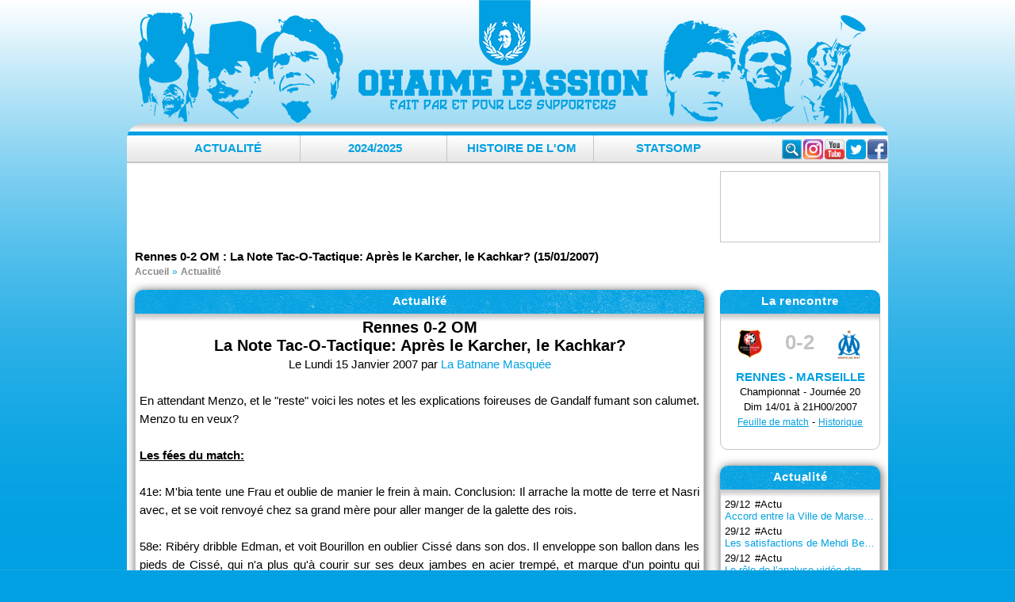

--- FILE ---
content_type: text/html; charset=UTF-8
request_url: https://www.ohaime-passion.com/articles/0616-rennes-0-2-om-la-note-tac-o-tactique-apres-le-karcher-le-kachkar.html
body_size: 8697
content:
<!doctype html>
<html lang="fr">
<head>

<script src="https://tarteaucitron.io/load.js?domain=www.ohaime-passion.com&uuid=17767a260f672818e237c9331ebdb02d3e93d23b"></script>

<!-- Global site tag (gtag.js) - Google Analytics -->
<script async src="https://www.googletagmanager.com/gtag/js?id=UA-4218640-5"></script>
<script>
  window.dataLayer = window.dataLayer || [];
  function gtag(){dataLayer.push(arguments);}
  gtag('js', new Date());

  gtag('config', 'UA-4218640-5');
</script>


<meta charset="utf-8">
<title>Rennes 0-2 OM : La Note Tac-O-Tactique: Après le Karcher, le Kachkar? (15/01/2007) - OhaiMe-Passion.com</title>
<meta name="description" content="Toute l'actualité de l'OM : Rennes 0-2 OM : La Note Tac-O-Tactique: Après le Karcher, le Kachkar? (15/01/2007)">
<meta name="Keywords" content="om, foot, olympique marseille, olympique, marseille, rennes, 0, 2, om, la, note, tac, o, tactique, apres, le, karcher, le, kachkar, 15, 01, 2007, forum">

<meta name="viewport" content="width=device-width, initial-scale=1">
<meta name="theme-color" content="#00A0E2">

<meta property="fb:app_id" content="192881784056610">

<meta property="og:type" content="website">
<meta property="og:description" content="Toute l'actualité de l'OM : Rennes 0-2 OM : La Note Tac-O-Tactique: Après le Karcher, le Kachkar? (15/01/2007)">
<meta property="og:site_name" content="OhaiMe-Passion.com">
<meta name="twitter:card" content="summary_large_image">
<meta name="twitter:site" content="@ompassion" />
<meta name="twitter:description" content="Toute l'actualité de l'OM : Rennes 0-2 OM : La Note Tac-O-Tactique: Après le Karcher, le Kachkar? (15/01/2007)" />


<meta property="og:title" content="Rennes 0-2 OM : La Note Tac-O-Tactique: Après le Karcher, le Kachkar? (15/01/2007) - OhaiMe-Passion.com">
<meta property="og:url" content="https://www.ohaime-passion.com/articles/0616-rennes-0-2-om-la-note-tac-o-tactique-apres-le-karcher-le-kachkar.html">

<meta name="twitter:title" content="Rennes 0-2 OM : La Note Tac-O-Tactique: Après le Karcher, le Kachkar? (15/01/2007) - OhaiMe-Passion.com" />

<link rel="amphtml" href="https://www.ohaime-passion.com/amp-articles/0616-rennes-0-2-om-la-note-tac-o-tactique-apres-le-karcher-le-kachkar.html">


<link rel="stylesheet" href="//static.ohaime-passion.com/css/style-20240825.css" type="text/css">
<link rel="stylesheet" href="//static.ohaime-passion.com/js/yt-lightbox.css" type="text/css">

<link rel="alternate" type="application/rss+xml" title="Articles - OhaiMe-Passion : syndication au format RSS 1.0" href="http://www.ohaime-passion.com/rss.xml">
<link rel="alternate" type="application/rss+xml" title="Brêves - OhaiMe-Passion : syndication au format RSS 1.0" href="http://www.ohaime-passion.com/rss-breves.xml">

<script src="//static.ohaime-passion.com/js/jquery.min.js"></script>
<script defer src="//static.ohaime-passion.com/js/jquery.scripts.js"></script>
<script async src="https://pagead2.googlesyndication.com/pagead/js/adsbygoogle.js?client=ca-pub-7516405779735457" crossorigin="anonymous"></script>

<script>
$(document).ready(function(){
	var tweets = $(".tweet");
	$(tweets).each( function( t, tweet ) { 
	  var id = $(this).attr('id');
	  var intVal = ("" + id).replace(/[^0-9]/gi, "");
 	  $.ajax({
		method: 'GET',
		url: 'https://publish.twitter.com/oembed?url=https://twitter.com/i/status/'+intVal,
		dataType: 'jsonp',
		success: (res) => {
		  $(this).html(res.html);
		}
	  })
	});
});
</script>
  <style id="compiled-css">
		#tweet {
	width: 400px !important;
  }
 
  #tweet iframe {
	border: none !important;
	box-shadow: none !important;
  }
  </style>

<script>function loadx(data) {document.write(data.html);}</script>

<link rel="manifest" href="/manifest.json" />
<script src="https://cdn.onesignal.com/sdks/OneSignalSDK.js" async=""></script>
<script>
  var OneSignal = window.OneSignal || [];
  OneSignal.push(function() {
    OneSignal.init({
      appId: "34a66888-34a1-4be1-9a45-bad52a8142ca",
    });
  });
</script>

</head>
<body>

<div id="fb-root"></div>
<script async defer crossorigin="anonymous" src="https://connect.facebook.net/fr_FR/sdk.js#xfbml=1&version=v13.0&appId=192881784056610&autoLogAppEvents=1" nonce="1ibzXH5M"></script>

<script type="application/ld+json">
{
"@context": "http://schema.org",
"@type": "Organization",
"name": "Ohaime-Passion.com",
"url": "https://www.ohaime-passion.com/",
"address": "",
"sameAs": [
  "https://www.facebook.com/ompassion",
  "https://twitter.com/ompassion",
  "https://www.instagram.com/ohaimepassion/",
  "https://www.youtube.com/c/OhaiMePassion"
]
}
</script>
<script type="application/ld+json">
{
  "@context": "https://schema.org",
  "@type": "BreadcrumbList",
  "itemListElement": [
{
	"@type": "ListItem",
	"position": 1,
	"name": "Accueil",
	"item": "https://www.ohaime-passion.com/"
  },{
	"@type": "ListItem",
	"position": 2,
	"name": "Actualité",
	"item": "https://www.ohaime-passion.com/"
  },{
	"@type": "ListItem",
	"position": 3,
	"name": "Rennes 0-2 OM : La Note Tac-O-Tactique: Après le Karcher, le Kachkar? (15/01/2007)"
  }
  ]
}
</script>
	
<div id="header">
 <a href="//www.ohaime-passion.com/" title="Toute l'actualité de l'OM : Rennes 0-2 OM : La Note Tac-O-Tactique: Après le Karcher, le Kachkar? (15/01/2007)"><span>Rennes 0-2 OM : La Note Tac-O-Tactique: Après le Karcher, le Kachkar? (15/01/2007) - OhaiMe-Passion.com</span></a>
</div>

<div id="wrapAll">
 <div id="menu-rs">
  <div class="social">
  <a href="https://www.facebook.com/ompassion" target="_blank" title="Facebook" id="logo-fb" rel="noopener"></a>
  <a href="https://twitter.com/ompassion" target="_blank" title="Twitter" id="logo-tw" rel="noopener"></a>
  <a href="https://www.youtube.com/c/OhaiMePassion" title="Youtube" target="_blank" rel="noopener" id="logo-yt"></a>
  <a href="https://www.instagram.com/ohaimepassion/" title="Instagram" target="_blank" rel="noopener" id="logo-insta"></a>
  </div>
  <div class="container">
   <form class="searchbox" action="/rechercher.html" method="get" role="search">
	<input type="search" placeholder="Rechercher..." name="q" class="searchbox-input" onkeyup="buttonUp();" aria-label="Rechercher parmi le contenu du site" required>
	<label><input type="submit" name="searchbox-submit" class="searchbox-submit" value="Rechercher"></label>
	<span class="searchbox-icon"></span>
   </form>
  </div>
 </div> 
 <div id="menu">
  <ul class="niveau1">

   <li><a href="#">Actualité</a>
	<div class="sousmenu">
	 <ul class="niveau2">

	  <li><a href="/articles/archives.html" title="Actualité - Archives">Archives</a></li>

	  <li><a href="/ephemeride_01-25.html" title="Actualité - Éphéméride">Éphéméride</a></li>

	  <li><a href="/dicomarseillais.html" title="Actualité - Le dico marseillais">Le dico marseillais</a></li>

	  <li><a href="/programme-tv.html" title="Actualité - Programme TV">Programme TV</a></li>

	 </ul>
	</div>
   </li>

   <li><a href="#">2024/2025</a>
	<div class="sousmenu">
	 <ul class="niveau2">

	  <li><a href="/saison-2024/rencontres.html" title="2024/2025 - Matchs de l'OM">Matchs de l'OM</a></li>

	  <li><a href="/saison-2024/effectif.html" title="2024/2025 - Effectif">Effectif</a></li>

	  <li><a href="/saison-2024/recapitulatif.html" title="2024/2025 - Statistiques complètes">Statistiques complètes</a></li>

	  <li><a href="/saison-2024/calendrier.html" title="2024/2025 - Calendrier - Résultats">Calendrier - Résultats</a></li>

	  <li><a href="/saison-2024/classement.html" title="2024/2025 - Classement L1">Classement L1</a></li>

	  <li><a href="/simulation-classement.html" title="2024/2025 - Simulateur de classement">Simulateur de classement</a></li>

	  <li><a href="/simulation-compos.html" title="2024/2025 - Simulateur de compos">Simulateur de compos</a></li>

	 </ul>
	</div>
   </li>

   <li><a href="#">Histoire de l'OM</a>
	<div class="sousmenu">
	 <ul class="niveau2">

	  <li><a href="/histoire/historique.html" title="Histoire de l'OM - Historique">Historique</a></li>

	  <li><a href="/histoire/palmares.html" title="Histoire de l'OM - Palmarès & Records">Palmarès & Records</a></li>

	  <li><a href="/histoire/100ans.html" title="Histoire de l'OM - 127 Ans d'OM">127 Ans d'OM</a></li>

	  <li><a href="/histoire/om-en-coupes-d-europe.html" title="Histoire de l'OM - En coupes d'Europe">En coupes d'Europe</a></li>

	  <li><a href="/histoire/les-finales-de-l-om.html" title="Histoire de l'OM - Les finales de l'OM">Les finales de l'OM</a></li>

	  <li><a href="/histoire/adversaires.html" title="Histoire de l'OM - Adversaires">Adversaires</a></li>

	  <li><a href="/histoire/les-grands-matchs-de-l-om.html" title="Histoire de l'OM - Les grands matchs">Les grands matchs</a></li>

	  <li><a href="/histoire/les-grands-joueurs-de-l-om.html" title="Histoire de l'OM - Les grands joueurs">Les grands joueurs</a></li>

	 </ul>
	</div>
   </li>

	<li><a href="https://www.statsomp.fr/" title="L'OM en statistiques" target="_blank">StatsOMP</a></li>
  </ul>
  <ul class="slicknav_menu">

   <li>Actualité
	<ul class="niveau2">

	 <li><a href="/articles/archives.html" title="Actualité - Archives">Archives</a></li>

	 <li><a href="/ephemeride_01-25.html" title="Actualité - Éphéméride">Éphéméride</a></li>

	 <li><a href="/dicomarseillais.html" title="Actualité - Le dico marseillais">Le dico marseillais</a></li>

	 <li><a href="/programme-tv.html" title="Actualité - Programme TV">Programme TV</a></li>

	</ul>
   </li>

   <li>2024/2025
	<ul class="niveau2">

	 <li><a href="/saison-2024/rencontres.html" title="2024/2025 - Matchs de l'OM">Matchs de l'OM</a></li>

	 <li><a href="/saison-2024/effectif.html" title="2024/2025 - Effectif">Effectif</a></li>

	 <li><a href="/saison-2024/recapitulatif.html" title="2024/2025 - Statistiques complètes">Statistiques complètes</a></li>

	 <li><a href="/saison-2024/calendrier.html" title="2024/2025 - Calendrier - Résultats">Calendrier - Résultats</a></li>

	 <li><a href="/saison-2024/classement.html" title="2024/2025 - Classement L1">Classement L1</a></li>

	 <li><a href="/simulation-classement.html" title="2024/2025 - Simulateur de classement">Simulateur de classement</a></li>

	 <li><a href="/simulation-compos.html" title="2024/2025 - Simulateur de compos">Simulateur de compos</a></li>

	</ul>
   </li>

   <li>Histoire de l'OM
	<ul class="niveau2">

	 <li><a href="/histoire/historique.html" title="Histoire de l'OM - Historique">Historique</a></li>

	 <li><a href="/histoire/palmares.html" title="Histoire de l'OM - Palmarès & Records">Palmarès & Records</a></li>

	 <li><a href="/histoire/100ans.html" title="Histoire de l'OM - 127 Ans d'OM">127 Ans d'OM</a></li>

	 <li><a href="/histoire/om-en-coupes-d-europe.html" title="Histoire de l'OM - En coupes d'Europe">En coupes d'Europe</a></li>

	 <li><a href="/histoire/les-finales-de-l-om.html" title="Histoire de l'OM - Les finales de l'OM">Les finales de l'OM</a></li>

	 <li><a href="/histoire/adversaires.html" title="Histoire de l'OM - Adversaires">Adversaires</a></li>

	 <li><a href="/histoire/les-grands-matchs-de-l-om.html" title="Histoire de l'OM - Les grands matchs">Les grands matchs</a></li>

	 <li><a href="/histoire/les-grands-joueurs-de-l-om.html" title="Histoire de l'OM - Les grands joueurs">Les grands joueurs</a></li>

	</ul>
   </li>

	<li><a href="https://www.statsomp.fr/" title="L'OM en statistiques" target="_blank">StatsOMP</a></li>
  </ul>
 </div>
 <div id="menu2"></div>
  <div class="slicknav_menu">
   <form class="searchbox" action="/rechercher.html" method="get">
	<input type="search" placeholder="Rechercher..." name="q" class="searchbox-input" aria-label="Rechercher parmi le contenu du site" required  />
	<label><input type="submit" name="searchbox-submit" class="searchbox-submit" value="" /></label>
   </form>
  </div>
  <div id="header_block">
   <div class="bloc_block_header">
<!-- OhaimeP - Forum -->
<ins class="adsbygoogle"
     style="display:inline-block;width:728px;height:90px"
     data-ad-client="ca-pub-7516405779735457"
     data-ad-slot="6666462639"></ins>
<script>
     (adsbygoogle = window.adsbygoogle || []).push({});
</script>
   </div>
   <div class="bloc_search_header">
    <div class="fb-page" data-href="https://www.facebook.com/ompassion/" data-width="200" data-height="78" data-small-header="true" data-adapt-container-width="true" data-hide-cover="false" data-show-facepile="true"><blockquote cite="https://www.facebook.com/ompassion/" class="fb-xfbml-parse-ignore"><a href="https://www.facebook.com/ompassion/">OhaiMe-Passion.com</a></blockquote></div>
	</div>
   </div>

	<h1>Rennes 0-2 OM : La Note Tac-O-Tactique: Après le Karcher, le Kachkar? (15/01/2007)</h1>
	<nav><ol class="breadcrumblist"><li><a href="/" title="L'OM est le club de football de Marseille"><span>Accueil</span></a></li><li><a href="/" title="Toute l'actualité de l'OM"><span>Actualité</span></a></li></ol></nav>
   <div id="content">

	<div id="page">
	 <div class="bloc-page">
	  <div class="bloc-title"><h2>Actualité</h2></div>
	  <div class="bloc-page-contenu news">
	   <h3>Rennes 0-2 OM<br />La Note Tac-O-Tactique: Après le Karcher, le Kachkar?</h3>
	   <div class="hcenter">Le Lundi 15 Janvier 2007 par <a href="/articles/archives-auteur-La+Batnane+Masquee-0.html" title="Les articles de La Batnane Masquée">La Batnane Masquée</a></div>
	   <br />
	   <div class="hjustify">En attendant Menzo, et le &quot;reste&quot; voici les notes et les explications foireuses de Gandalf fumant son calumet. Menzo tu en veux?<br />
<br />
<u><strong>Les fées du match:</strong></u><br />
<br />
41e: M'bia tente une Frau et oublie de manier le frein à main. Conclusion: Il arrache la motte de terre et Nasri avec, et se voit renvoyé chez sa grand mère pour aller manger de la galette des rois.<br />
<br />
58e: Ribéry dribble Edman, et voit Bourillon en oublier Cissé dans son dos. Il enveloppe son ballon dans les pieds de Cissé, qui n'a plus qu'à courir sur ses deux jambes en acier trempé, et marque d'un pointu qui vallait 1.5 milliard (par jambe cassée).<br />
<br />
91e: Sow marque, mais est signalé hors-jeu... Dommage pour Rennes.<br />
<br />
92e: Maoulida bien servi par Pagis n'a plus qu'à s'échapper sur le côté droit, feinte Pouplin et Bourillon et marque dans le but vide. La bandelette est de retour.<br />
<br />
<br />
<u><strong>Les Notes, suivez le La:</strong></u><br />
<br />
<strong>Carrasso 6:</strong> Décisif lorsque Utaka déborde Zubar sur le côté gauche et tenter le tir enveloppé. Peu en verve ces derniers temps, il se rassure en se montrant présent lors de ce match.<br />
<br />
<strong>Beye 5.5:</strong> Malgré quelques montées sur son côté droit, il a laissé beaucoup d'espaces dans son dos en première mi-temps dont Monterrubio n'a pas trop profité.<br />
<br />
<strong>Zubar 5.5:</strong> Débordé par Utaka en première mi-temps, mais présent physiquement. Son association avec Rodriguez est à peaufiner mais prometteuse.<br />
<br />
<strong>Rodriguez 6.5:</strong> Le meilleur défenseur du côté Marseillais ce soir alors qu'il vient tout juste de débarquer. Présent dans les airs, et les pieds sur terre, et accessoirement sur la trajectoire du ballon, il a maîtrisé son sujet jusqu'à sa sortie sur blessure.<br />
<br />
<strong>Taiwo 5.5:</strong> Ce n'est plus le Taiwo inconsistant que l'on connaissait encore il y a peu, il défend mieux dans son couloir et s'autorise quelques montées bien pensées. Ceci dit, il devrait calmer sa fougue et son envie de chercher Cissé aussi vite, car bien que l'ayant trouvé en début de match, la plupart du temps, il a trouvé le poteau de corner...<br />
<br />
<strong>M'bami 5.5:</strong> Appliqué à la relance, présent dans ses tâches défensives, un cerveau est à acheter sur e-bay... Comment expliquer ses &quot;sautes d'humeur&quot; et ses tacles inutiles, lui valant autant de cartons jaunes inutiles...<br />
<br />
<strong>Cana 6:</strong> Un essui glace... Ca tombe bien, je m'en cherchais un pour ma voiture.<br />
<br />
<strong>Nasri 5:</strong> Invisible en première mi-temps, ne sachant pas où se situer, il se rattrape par quelques passes interéssantes pour Cissé... Et des dribbles zidanesques ratés sur les défenseurs rennais.<br />
<br />
<strong>Ribéry 6:</strong> A l'instar de son comparse Nasri, il a vogué et joué assez bas pour toucher des ballons qui ne venaient pas à lui. A haussé son niveau en début de seconde mi-temps et adressé une passe décisive à <a href="/joueurs/fiche-92-djibril-cisse.html" title="Fiche de Djibril Cissé D." class="linkblack">Djibril Cissé</a> pour l'ouverture du score avant que la fatigue ne le rattrape.<br />
<br />
<strong>Maoulida 6.5:</strong> Quel retour... On le croyait vendu pour 1 million après le match contre Saint-Etienne, et le voici redevenu (sur ce match) le Maoulida déguénant ses bandelettes plus vite que son ombre... Le retour de la Momie.<br />
<br />
<strong>Cissé 6.5:</strong> Un nombre important de hors-jeux, une vitesse fulgurante, un appel/contre appel devant Bourillon qu'il mystifie pour aller marquer son second but en L1 Orange. Aurait-pu en mettre un second si Pouplin n'avait pas sorti un bel arrêt dans la surface.<br />
<br />
<strong>Emon 5:</strong> Remplace M'bami cartonné, jusque là tout va bien, par Pagis et l'OM marque deux minutes après, là encore tout va bien... Mais vingt minutes sans qu'il ne se passe rien avec Nasri comme second MD qui ne fait aucunement son travail de repli et de pressing... Olembe rentre... Trop tard... Emon tatonne, et ça vous étonne?<br />
<br />
<u><em><strong>Les remplaçants:</strong></em></u><br />
<br />
<strong>Pagis Mention Boxeur:</strong> Passeur décisif pour Maoulida en fin de match, quelque peu nerveux, en atteste son coup (involontaire?) sur Mensah en fin de match, le mettant KO, Mohammed Ali l'applaudit.<br />
<br />
<strong>Olembe Mention but manqué:</strong> Rentré trop tard pour stabiliser le milieu de terrain en lieu et place d'un Ribéry au bout du rouleau, il faillit marquer un but sur une passe de Cissé en fin de match.<br />
<br />
<u><em><strong>L'arbitre:</strong></em></u><br />
<br />
<em><strong>Mr Poulat 7:</strong></em> Présent quand il fallait pour renvoyer M'bia à son interview dans les couloirs du vestiaire avec Paganelli pour nous sortir qu'il touche le ballon, les images le prouvent... Les images dans sa tête bien sûr. A tenu son match jusqu'au bout.<br />
<br />
<br />
<u><strong>L'Ane à Lise:</strong></u><br />
<br />
Des moments interéssants, de la passivité comme les matchs précédents contre le Bayern et la Lazio de Rome, un nouveau défenseur Rodriguez meilleur que nos propres joueurs présents depuis le début de saison, une paire Cissé-Ribéry prometteuse mais encore à fignoler dans l'effort physique et la synchronisation technique.<br />
<br />
Nasri se prend toujours autant pour Zidane et ne défend même pas convenablement. Quand apprendras-tu donc à lever c'te put... de ballon sacré non de diou. Aucun corner ou coup franc décisif ou dangereux... Rien à signaler à part que Pouplin avait un beau maillot blanc... Forcément on le voyait tout le temps prendre le ballon sur les centres.<br />
<br />
Finir dans les trois premiers? Vu le niveau du championnat, il serait tenté de dire que c'est possiblé mais la personne qui écrit ne peut se permettre de voir l'avenir, pour cela je vous conseille Mr Cissé itinérant de France et de Navarre au diplôme reconnu de la caravane décorée à la Me Irma...<br />
<br />
Gandalf</div>
	   <br />
	   <div class="float-left absbottom"><div class="fb-like" data-href="https://www.ohaime-passion.com/article_0616_rennes-0-2-om-la-note-tac-o-tactique-apres-le-karcher-le-kachkar.html" data-layout="button_count" data-action="like" data-size="small" data-show-faces="false" data-share="true"></div>
<a href="https://twitter.com/share" class="twitter-share-button" data-text="OhaiMe-Passion.com | Rennes 0-2 OM : La Note Tac-O-Tactique: Après le Karcher, le Kachkar? #OM #TeamOM" data-via="ompassion" data-related="ompassion" data-lang="fr" data-show-count="false">Tweet</a><script async src="//platform.twitter.com/widgets.js" charset="utf-8"></script></div>
	   <div class="float-right"></div>
	  </div>
	 </div>
	 <div class="prec-suiv">
	  <span class="float-left">&nbsp;&laquo;&nbsp;<a href="/articles/0615-om-2-1-saint-etienne-la-note-tac-o-tactique-a-votre-sainte.html" title="Lire la suite de l'article">OM 2-1 Saint Etienne : La Note Tac-O-Tactique: A votre Sainté.</a></span><span class="float-right"><a href="/articles/0617-om-3-1-auxerre-la-note-tac-o-tactique-j-etais-pas-la-je-les-ai-pas-vu-mais-ils-ont-vaincu.html" title="Lire la suite de l'article">OM 3-1 Auxerre : La Note Tac-O-Tactique: J'étais pas là, Je les ai pas vu, mais ils ont vaincu...</a>&nbsp;&raquo;&nbsp;</span>
	 </div>


	</div>

	<div id="colonne_page">

	 <div id="bloc_dpm">
	  <div class="bloc-title"><span>La rencontre</span></div>
	  <div class="bloc-contenu hcenter">
	   <div class="dpm_logo"><img src="/images/clubs/rennes.gif" alt="Rennes" height="30" /></div>
	   <div class="dpm_logo">0-2</div>
	   <div class="dpm_logo"><img src="/images/clubs/marseille.gif" alt="Marseille" height="30" /></div>
	   <div class="dpm_clubs"><h3>Rennes - Marseille</h3></div>
	   <span class="dpm_infos">Championnat - Journée 20<br /><span class="size12">Dim 14/01 à 21H00/2007</span><br /><a href="/matchs/2006-353-rennes-marseille.html" title="Voir la feuille de match de Rennes 0-2 Marseille">Feuille de match</a> - <a href="/histoire/confrontations-Marseille-Rennes.html" title="Controntations Rennes-Marseille">Historique</a></span>
	  </div>
	 </div>

	 <div id="bloc_page_fil">
	  <div class="bloc-title"><span>Actualité</span></div>
	  <div class="bloc-contenu">
	   <ul>

		<li class=""><span class="date">29/12</span><span class="color-000">#Actu</span></li>
		<li class=""><span class="span-scroll"><a href="/fil-info/12174-accord-entre-la-ville-de-marseille-et-l-om-pour-le-velodrome.html" title="Accord entre la Ville de Marseille et l'OM pour le Vélodrome">Accord entre la Ville de Marseille et l'OM pour le Vélodrome</a></span></li>

		<li class=""><span class="date">29/12</span><span class="color-000">#Actu</span></li>
		<li class=""><span class="span-scroll"><a href="/fil-info/12175-les-satisfactions-de-mehdi-benatia.html" title="Les satisfactions de Mehdi Benatia">Les satisfactions de Mehdi Benatia</a></span></li>

		<li class=""><span class="date">29/12</span><span class="color-000">#Actu</span></li>
		<li class=""><span class="span-scroll"><a href="/fil-info/12160-le-role-de-l-analyse-video-dans-la-preparation-de-l-olympique-de-marseille.html" title="Le rôle de l’analyse vidéo dans la préparation de l’Olympique de Marseille">Le rôle de l’analyse vidéo dans la préparation de l’Olympique de Marseille</a></span></li>

		<li class=""><span class="date">18/12</span><span class="color-000">#Actu</span></li>
		<li class=""><span class="span-scroll"><a href="/fil-info/12173-l-etat-des-lieux-de-pablo-longoria-sur-l-om.html" title="L'état des lieux de Pablo Longoria sur l'OM">L'état des lieux de Pablo Longoria sur l'OM</a></span></li>

		<li class=""><span class="date">18/12</span><span class="color-000">#Actu</span></li>
		<li class=""><span class="span-scroll"><a href="/fil-info/12126-quels-casinos-en-ligne-offrent-les-meilleurs-programmes-vip-au-canada.html" title="Quels casinos en ligne offrent les meilleurs programmes VIP au Canada ?">Quels casinos en ligne offrent les meilleurs programmes VIP au Canada ?</a></span></li>

		<li class=""><span class="date">01/12</span><span class="color-000">#Actu</span></li>
		<li class=""><span class="span-scroll"><a href="/fil-info/12172-riccardo-polacco-rejoint-l-om-une-nouvelle-touche-italienne.html" title="Riccardo Polacco rejoint l’OM : une nouvelle touche italienne">Riccardo Polacco rejoint l’OM : une nouvelle touche italienne</a></span></li>

		<li class=""><span class="date">30/11</span><span class="color-000">#Actu</span></li>
		<li class=""><span class="span-scroll"><a href="/fil-info/12168-l-om-et-cma-cgm-jusqu-en-2028.html" title="L'OM et CMA CGM jusqu'en 2028">L'OM et CMA CGM jusqu'en 2028</a></span></li>

		<li class=""><span class="date">30/11</span><span class="color-000">#Actu</span></li>
		<li class=""><span class="span-scroll"><a href="/fil-info/12171-kyril-louis-dreyfus-heureux-de-la-victoire-face-a-son-rival.html" title="Kyril Louis-Dreyfus, heureux de la victoire face à son rival">Kyril Louis-Dreyfus, heureux de la victoire face à son rival</a></span></li>

	   </ul>
	  </div>
	 </div>


	 <div id="bloc_page_p_u_b">
<!-- OMP - Autres Menu long -->
	<ins class="adsbygoogle"
		 style="display:inline-block;width:160px;height:600px"
		 data-ad-client="ca-pub-7516405779735457"
		 data-ad-slot="9964379433"></ins>
	<script>
		 (adsbygoogle = window.adsbygoogle || []).push({});
	</script>

	 </div>
	</div>

  </div>

<!-- 
   <div class="hcenter">
<ins class="adsbygoogle"
     style="display:inline-block;width:728px;height:90px"
     data-ad-client="ca-pub-7516405779735457"
     data-ad-slot="6666462639"></ins>
<script>
     (adsbygoogle = window.adsbygoogle || []).push({});
</script>
  </div>
-->

  <footer>
   <div class="footer_contenu">
	
		<a href="https://www.livefoot.fr" title="Football" target="_blank" rel="noopener">Football</a> | 
	
	<a href="/partenaires.html" title="Les autres partenaires">Les autres partenaires</a>
	<div id="bloc_copyright"><span class="liens_footer"><a href="/contacts.html" title="Contact">Contact</a> - <a href="/mentions-legales.html" title="Mentions légales">Mentions légales</a> - <a href="/fluxrss.html" title="Flux RSS">Flux RSS</a></span><br />Copyright &copy; "2003-2024" OhaiMe Passion<br />[ <abbr title="SQL time: 0.488s / PHP time: 0.011s">Time: 0.499s</abbr> (PHP: 2% - SQL: 98%) ] [ SQL : 3 -  Cache : 0 ] [ 578.35 KB ]</div>
  </div>
 </footer>
</div>



<script>


$(document).ready(function(){
/*Pagination */
 $(document).on("click", ".fil-pagination a:not('.suite')", function()
 {
  div = '#'+ $(this).parent('div').parent('div').parent('div').attr('id');
  avant = $(div + ' .fil-pagination a.active').removeClass('active').attr('class');
  apres = $(this).attr('class');
  $(div + ' .fil-pagination a').removeClass('active');
  $(div + ' #' + avant).fadeOut(300, function() {
   $(div + ' #' + apres).fadeIn(300);
  });
  $(this).addClass('active');
  return false;
 });
/*hautoscroll*/
 $('#bloc_fil, #bloc_rvp, #bloc_page_fil, #bloc_page_fil, #bloc_page_fil_match, #bloc_page_fil_pop').hautoscroll({
  'selector': 'li',
  'speed' : 0.07
 });

/*menu*/
 var sousmenu = false;
 $('.niveau1 li').bind('click mouseover',function()
 {
  $(".sousmenu").hide();
  if(sousmenu === false)
  {
   $(this).children('.sousmenu').show().css({top:'50px'}).animate( {height: '100px'}, 500, function(){
	$(this).children('ul').show();
	sousmenu = true;
   });
  }
  else
  {
   $(this).children('.sousmenu').show().css({height:'100px',top:'50px'});
   $(this).children('ul').show();
  }
 });
 $('#menu').mouseleave(function(){
  $(".sousmenu").animate({height:'0px'},500).css({top:'49px'});
  sousmenu = false;
 });

 $('ul.slicknav_menu').slicknav();



/*Search*/
 var submitIcon = $('.searchbox-icon');
 var inputBox = $('.searchbox-input');
 var searchBox = $('.searchbox');
 var isOpen = false;
 submitIcon.click(function(){
  if(isOpen == false){
   searchBox.addClass('searchbox-open');
   inputBox.focus();
   isOpen = true;
  } else {
   searchBox.removeClass('searchbox-open');
   inputBox.focusout();
   isOpen = false;
  }
 });
 submitIcon.mouseup(function(){ return false; });
 searchBox.mouseup(function(){ return false; });
 $(document).mouseup(function(){
  if(isOpen == true){
   $('.searchbox-icon').css('display','block');
   submitIcon.click();
  }
 });
});

function buttonUp(){
 var inputVal = $('.searchbox-input').val();
 inputVal = $.trim(inputVal).length;
 if( inputVal !== 0){
  $('.searchbox-icon').css('display','none');
 } else {
  $('.searchbox-input').val('');
  $('.searchbox-icon').css('display','block');
 }
}
</script>
</body>
</html>

--- FILE ---
content_type: text/html; charset=utf-8
request_url: https://www.google.com/recaptcha/api2/aframe
body_size: 267
content:
<!DOCTYPE HTML><html><head><meta http-equiv="content-type" content="text/html; charset=UTF-8"></head><body><script nonce="hck50L4c0zPkwABkYhrVyA">/** Anti-fraud and anti-abuse applications only. See google.com/recaptcha */ try{var clients={'sodar':'https://pagead2.googlesyndication.com/pagead/sodar?'};window.addEventListener("message",function(a){try{if(a.source===window.parent){var b=JSON.parse(a.data);var c=clients[b['id']];if(c){var d=document.createElement('img');d.src=c+b['params']+'&rc='+(localStorage.getItem("rc::a")?sessionStorage.getItem("rc::b"):"");window.document.body.appendChild(d);sessionStorage.setItem("rc::e",parseInt(sessionStorage.getItem("rc::e")||0)+1);localStorage.setItem("rc::h",'1769309060300');}}}catch(b){}});window.parent.postMessage("_grecaptcha_ready", "*");}catch(b){}</script></body></html>

--- FILE ---
content_type: text/css
request_url: https://static.ohaime-passion.com/css/style-20240825.css
body_size: 9680
content:
html, body, div, iframe, h1, h2, h3, h4, h5, h6, p, blockquote, pre, code, img, dl, dt, dd, ol, ul, li, form, label, canvas, embed {
margin:0;padding:0;border:0;color:#000;vertical-align:baseline;
font-family:BlinkMacSystemFont, "Segoe UI", "Roboto", "Oxygen", "Ubuntu", "Cantarell", "Fira Sans", "Droid Sans", "Helvetica Neue", sans-serif;font-size:100%}
abbr, acronym {border:0;text-decoration:none}
.info {border-bottom:.1em dotted;cursor:help}
body {font-size:.8em;line-height:1.2em;background:#00A0E2 url(//www.ohaime-passion.com/images/habillage-body2020.png) repeat-x center top;background-attachment:fixed;background-size:contain}
ol, ul {list-style:none;text-align:left;clear:both}
q:after,q:before {content:no-open-quote;}
table {border-collapse:collapse;border-spacing:0}
th {font-weight:normal}
a:link,a:active,a:visited {color:#00A0E1;text-decoration:none;transition:color .5s ease 0}
a:hover {color:#000;text-decoration:underline}
.news {font-size:1.2em;line-height:1.5em}
.news span a:link, .news span a:active, .news span a:visited {color:inherit}
.news span a:hover {color:#000}
#wrapAll {width:960px;margin:0 auto;position:relative}
h1{font-size:1.2em;
background-color:#fff;
margin:0;
padding:0px 10px;}
nav {
display:block;
background:#fff;
color:#000;
overflow:hidden;
height:auto;
font-size:0.9em;
padding:5px 10px}
.breadcrumblist li {float:left}
.breadcrumblist li:not(:last-child):after {
content:'\00BB';
color:#00A0E2;
margin:0 4px;}
nav a:link, nav a:active, nav a:visited {color:#888;font-weight:bold}
nav .nav-sep {color:#00A0E2;margin:0 3px}
#header a {display:block;background:url(//www.ohaime-passion.com/images/habillage-body2020-head.png) no-repeat center;height:156px}
#header a span, .slicknav_menu {display:none}
#header_block {height:90px;padding:10px;margin:auto;background-color:#fff}
.bloc_block_header {
float:left;
width:728px;
height:90px;
margin-right:10px}
.bloc_search_header {
float:left;
overflow:hidden;
width:200px;
height:70px;
background:#fff;
border:1px solid #c4c5c7;
text-align:center;
padding:9px 0}
img {
border:0;
height:auto;
max-width:100%;
vertical-align:middle}
.table80 {width:80%;margin:10px auto}
#menu {
position:relative;
width:960px;
height:50px;
background:#1c1c1c url('./header-menu2017.png') repeat-x top left;
border-radius:20px 20px 0 0}
#menu .niveau1 {
margin:0 auto;
padding:15px 150px 0 0;
text-align:center}
#menu .niveau1>li {display:inline}
#menu .niveau1>li>a {
display:inline-block;
height:25px;
width:180px;
padding-top:8px;
text-transform:uppercase;
color:#00A0E1;
font-size:1.2em;
font-weight:bold;
border-left:1px solid #fff;
border-right:1px solid #c4c5c7}
#menu .niveau1>li>a:first-child {border-left:0}
#menu .niveau1>li>a:last-child {border-right:0}
#menu .niveau1>li>a:hover {text-decoration:none}
#menu .niveau1>li:hover>a {color:#000}
.sousmenu {
position:absolute;
display:none;
background:#00A0E2 url('./sous-menu2017.jpg') no-repeat top left;
width:958px;
border-left:1px solid #fff;
border-right:1px solid #fff;
border-bottom:1px solid #c4c5c7;
top:50px;
left:0;
height:0;
overflow:hidden;
z-index:1}
.sousmenu .niveau2 {
width:450px;
margin:10px 0 0 120px;
padding:0}
.sousmenu .niveau2>li {
display:block;
float:left;
width:150px;
height:30px;
text-align:center;
font-weight:bold}
.sousmenu .niveau2>li a {color:#fff}
.sousmenu .niveau2>li a:hover {text-decoration:underline}
#menu-rs {position:absolute;top:15px;right:0;z-index:1}
#menu-rs .social {display:block;float:right}
.social:hover a {opacity:.2}
.social a {transition:opacity 500ms}
.social a:hover {opacity:1}
#logo-fb, #logo-tw, #logo-yt, #logo-insta, .searchbox-icon, .searchbox-submit{
display:block;
float:right;
width:25px;
height:25px;
margin:5px 1px;
background:url('./header_sprite.png') no-repeat;
background-size:300% 200%}

#logo-fb {background-position:0 0}
#logo-tw {background-position:0 -25px}
#logo-yt {background-position:-25px -25px}
#logo-insta {background-position:-25px 0}
.searchbox-icon{background-position:-50px 0}
.searchbox-submit{background-position:-50px -25px}

.container{display:block;float:right;width:155px;margin:5px 1px}
.searchbox{position:relative;min-width:25px;width:0;height:25px;float:right;overflow:hidden;transition:width 1s}
.searchbox-input{top:0;right:0;border:1px solid #69c5ea;outline:0;background:#c3c3c3;width:100%;height:25px;margin:0;padding:0 25px 0 10px;color:#000}
.searchbox-icon, .searchbox-submit{position:absolute;top:0;right:0;margin:0;border:0;cursor:pointer}
.searchbox-open{width:100%}

/*--- Sous-Menu ---*/
#content_index, #content {
display:-webkit-box;
display:-moz-box;
display:-ms-flexbox;
display:-webkit-flex;
display:flex;
flex-direction:column;
width:960px}
#content_index {
-webkit-flex-flow:column wrap;
flex-flow:column wrap;
height:666px;
background-color:#fff}
#content {
-webkit-flex-flow:row wrap;
flex-flow:row wrap;background-color:#fff}
#page {
order:1;
margin:10px 10px 20px;
width:718px}
#colonne_page {
order:2;
margin:10px 10px 0;
width:202px}
#colonne_g {
order:0;
margin:10px 10px 0;
width:202px}
.admin_cat li {margin:5px 0}

#bloc_une {order:0;margin:10px;position:relative;box-shadow:1px 1px 12px #000;overflow:hidden;border:1px solid #000;width:456px;height:200px}
#bloc_deux_trois {order:1}
#bloc_dpm {order:2}
#bloc_fil {order:3;width:458px;height:424px;margin:10px}
#bloc_snd_pub {order:4}

#bloc_for, #bloc_deux, #bloc_trois, #bloc_dpm_h, #bloc_dpm_b, #bloc_retro {width:220px;height:202px;margin:10px}

#bloc_deux, #bloc_trois, #bloc_for, #bloc_dpm_h, #bloc_dpm_b, #bloc_retro {float:left}
#bloc_fil .bloc-contenu {height:377px}
#bloc_fil li:nth-child(2n), #bloc_page_fil li:nth-child(2n) {margin-bottom:4px}
#bloc_fil li.image{display:block;width:210px;float:left;text-align:center;padding:0 5px 5px 5px}
#bloc_page_p_u_b {
width:20px;
background:#fff;
border:1px solid #c4c5c7;
text-align:center;
float:left;
margin:0 0 20px}
.bloc_trois_item {
position:relative;
text-align:center;
height:48px;
margin-bottom:11px;
padding:3px 5px 7px 43px}
.bloc_trois_item img {
position:absolute;
z-index:1;
top:0;
left:0;
height:100%;
width:45px;
object-fit:cover;
object-position:center}
.bloc_trois_item .degrade {
position:absolute;
z-index:2;
top:0;
left:0;
height:100%;
width:45px;
background:linear-gradient(to right, transparent 70%, white)}
#page_login {
order:1;
margin:10px auto;
width:718px}
.bloc-page {
clear:both;
display:block;
width:718px;
margin-bottom:10px}
#colonne_page #bloc_dpm {margin:0 0 20px;width:100%}
.bloc_page_admin, #bloc_page_ajax, #bloc_page_fil, #bloc_page_fil_match, #bloc_page_fil_pop {width:202px;margin:0 0 20px;float:left}
#bloc_page_fil .bloc-contenu, #bloc_page_fil_match .bloc-contenu, #bloc_page_fil_pop .bloc-contenu {height:auto}
.bloc-title {height:30px;background:#1c1c1c url('./bloc-title2017.jpg') no-repeat top left;border-radius:10px 10px 0 0;overflow:hidden;font-weight:bold}
#bloc_retro .bloc-title {background-position:-40px -5px}
#bloc_page_fil .bloc-title {background-position:-120px 0}
#bloc_for .bloc-title {background-position:-160px -15px}
#bloc_fil .bloc-title {background-position:-240px -5px}

.bloc-title span, .bloc-title h2 {
display:block;
font-size:1.2em;
text-align:center;
padding-top:6px;
color:#fff;
letter-spacing:.05em}
.bloc-title a {color:#fff}
#bloc_dpm_b, #bloc_dpm_h, #bloc_retro, #bloc_for, #bloc_fil, .bloc-page,
#bloc_page_fil, #bloc_page_ajax {
border-radius:10px;
box-shadow:1px 1px 12px #555}
.bloc-contenu, .bloc-page-contenu {
border-radius:0 0 10px 10px}
.bloc-page-contenu_own {
border-radius:10px}
.bloc-contenu {
position:relative;
height:155px;
background:#fff url('./bloc-bg.png') repeat-x top left;
border:1px solid #c4c5c7;
padding:10px 5px 5px}
#bloc_page_ajax .bloc-contenu {height:100%}
.bloc-page-contenu {
position:relative;
background:#fff url('./bloc-bg.png') repeat-x top left;
border:1px solid #c4c5c7;
padding:5px}

.multi_une .slider {position:absolute;left:0;top:0;width:200%;height:200px;-webkit-animation:slider 32s infinite;-moz-animation:slider 32s infinite;animation:slider 32s infinite}
#bloc_une .bloc-contenu_slider {position:relative;display:inline-block;height:200px;width:456px}
@-webkit-keyframes slider {
 0%, 45%, 100% {left:0}
 50%, 95% {left:-100%}
}
@-moz-keyframes slider {
 0%, 45%, 100% {left:0}
 50%, 95% {left:-100%}
}
@keyframes slider {
 0%, 45%, 100% {left:0}
 50%, 95% {left:-100%}
}
.multi_une #timeline {position:absolute;top:0;left:0;height:2px;background:rgba(255,255,225,.5);width:0;-webkit-animation:timeliner 32s infinite;-moz-animation:timeliner 32s infinite;animation:timeliner 32s infinite}
@-webkit-keyframes timeliner {
 0%, 50%, 100% {width:0}
 45%, 95% {width:456px}
}
@-moz-keyframes timeliner {
 0%, 50%, 100% {width:0}
 45%, 95% {width:456px}
}
@keyframes timeliner {
 0%, 50%, 100% {width:0}
 45%, 95% {width:456px}
}

.dots_commands {position:absolute;top:4px;left:0}
.dots_commands li {display:inline;padding:0;margin:0}
.dots_commands span {position:relative;display:inline-block;height:10px;width:10px;margin:0 5px;text-indent:-9999px;background:#fff;border-radius:50%;box-shadow:0 1px 2px rgba(0,0,0,.55) inset}
.dots_commands li:first-child span:after,.dots_commands li:first-child span:before {position:absolute;top:0;left:0;content:" ";width:10px;height:10px;background:#01a0e2;z-index:20;border-radius:50%;box-shadow:0 1px 2px rgba(0,0,0,.55) inset}
.dots_commands li:first-child span:after {-webkit-animation:dotser 32s infinite;-moz-animation:dotser 32s infinite;animation:dotser 32s infinite}
.dots_commands li:first-child span:before {display:none}
@keyframes dotser {
 0%, 100% {opacity:1;left:0}
 42% {opacity:1;left:0}
 44% {opacity:0;left:0}
 46% {opacity:0;left:20px}
 48% {opacity:1;left:20px}
 95% {opacity:1;left:20px}
 97% {opacity:0;left:20px}
 98% {opacity:0;left:0}
}

.fiche_effectif_scroll {margin-top:10px;max-height:300px;overflow:auto}

#bloc_une img, #bloc_deux img {width:100%;height:100%;object-fit:cover;object-position:center}
#bloc_deux .bloc-contenu {height:200px;padding:0}
		
	
#bloc_dpm .bloc-contenu {height:160px;padding:5px}
.bloc-contenu li .date {color:#000;margin-right:.5em;display:inline-block}
.bloc-page-contenu .ulbreves li .date {margin-right:1em}
.bloc-contenu li.actif span.date, .bloc-page-contenu li.actif span.date {color:#bb9a58}
.bloc-contenu li.actif, .bloc-page-contenu li.actif {font-weight:bold}
.bloc-contenu li {color:#00A0E1;position:relative;width:100%;white-space:nowrap;overflow:hidden;text-overflow:ellipsis}
.bloc-contenu li.image {white-space:normal}
.bloc-contenu li:hover {text-overflow:initial}
.bloc-contenu li .span-scroll {position:relative;transition:left .5s ease 0}
.bloc-page-contenu h3, .bloc-contenu h3, .bloc-contenu h3 a, .cadre-jdm h2, .grand-match h2 {text-align:center;font-size:1.3em;line-height:120%;font-weight:bold}

#match_id {position:relative;display:block;height:70px;width:100%;padding:5px;margin:5px auto}
#match_id .dpm_logos {float:left;text-align:center;width:100%}
#match_id .dpm_logo {display:inline-block;width:100px;color:#c3c3c3;font-size:2.8em;line-height:110%;font-weight:bold}
#match_id .dpm_clubs {float:left;padding-top:5px;text-align:center;width:100%;text-transform:uppercase;color:#00A0E1;font-size:1.3em;line-height:110%;font-weight:bold}
#match_id .dpm_scoreplus {width:100px;position:absolute;bottom:5px;text-align:center;font-size:.35em;color:#555}
.match_links {position:relative;text-align:right;right:5px;font-size:.95em}

.matchs_id_infos {width:540px;float:left}
.matchs_id_joueurs {width:130px;float:left;padding:10px}
.matchs_id_g {width:49%;float:left;text-align:right}
.matchs_id_d {width:49%;float:right}

.cadre-simulation {display:inline-block;margin:3px;width:200px;padding:5px}
.img_archive {display:block;float:left;border-radius:10px;margin-right:10px;width:80px;height:44px;border:1px solid #00A0E1;object-fit:cover;object-position:center}

.grand-match {display:inline-table;margin:5px;height:160px;width:210px}
.grand-match .dpm_logo {position:relative;float:left;width:33%;color:#c3c3c3;font-size:2em;font-weight:bold;line-height:50px}
.grand-match .dpm_infos {width:100%}
.grand-match .dpm_infos img {border-radius:10px}
.grand-joueur {position:relative;display:inline-table;margin:5px;height:200px;width:210px;padding:3px;border:1px solid #c4c5c7}
.grand-joueur .dpm_infos {padding:0 2px}
.grand-joueur .dpm_infos img {display:block;width:190px;height:114px;margin:0 auto;object-fit:cover;object-position:center;border-radius:10px;border:1px solid #00A0E1}

.effectif_retro {text-align:justify}
.retro_img {float:left;margin-right:10px;width:190px;height:114px;object-fit:cover;object-position:center;border-radius:10px;border:1px solid #00A0E1}

.bloc-page-contenu:after, .table80:after, .effectif_retro:after {
clear:both;content:"";display:block}

#bloc_dpm .dpm_logo, #bloc_page_fil_match .dpm_logo {float:left;position:relative;display:inline-block;width:33%;height:60px;color:#c3c3c3;font-size:2em;font-weight:bold;line-height:60px;margin-bottom:5px}
#bloc_dpm .dpm_clubs h3, #bloc_page_fil_match .dpm_clubs, .grand-match .dpm_clubs, .grand-joueur .dpm_clubs {clear:both;text-transform:uppercase;color:#00A0E1;font-size:1.2em;font-weight:bold;white-space:nowrap;overflow:hidden;text-overflow:ellipsis}
#bloc_page_fil_match .dpm_clubs, .grand-match .dpm_clubs, .grand-joueur .dpm_clubs {width:210px}
#bloc_dpm .dpm_scoreplus, #bloc_page_fil_match .dpm_scoreplus, .grand-match .dpm_scoreplus {width:100%;position:absolute;font-size:.35em;bottom:2px;text-align:center;line-height:.4em;color:#555}
#bloc_dpm .dpm_infos, #bloc_page_fil_match .dpm_infos {line-height:1.5em}
.dpm_infos a:link, .dpm_infos a:active, .dpm_infos a:visited {font-size:.9em;text-decoration:underline}

#bloc_deux .bloc-contenu, .bloc_trois_item {
border:1px solid #000;
border-radius:10px;
box-shadow:1px 1px 12px #000;
overflow:hidden}

#bloc_une .titre {
text-align:center;
 width:100%;
 background:rgba(0,0,0,.5);
 padding:5px 0;
 position:absolute;
 left:0;
 bottom:0;
}
#bloc_une .multi_une .titre {-webkit-animation:figcaptionner 32s infinite;-moz-animation:figcaptionner 32s infinite;animation:figcaptionner 32s infinite}

#bloc_une .titre a{color:#fff;font-size:1.35em;line-height:1.3em;font-weight:bold;text-transform:uppercase}
@-webkit-keyframes figcaptionner {
 0%, 45%, 100% { bottom:-60px}
 5%, 40%, 60%, 95% { bottom:0}
}
@-moz-keyframes figcaptionner {
 0%, 45%, 100% { bottom:-60px}
 5%, 40%, 60%, 95% { bottom:0}
}
@keyframes figcaptionner {
 0%, 45%, 100% { bottom:-60px}
 5%, 40%, 60%, 95% { bottom:0}
}
#bloc_une .soustitre, #bloc_deux .soustitre {color:#eee;line-height:1.3em;
position:absolute;top:0;
left:0;text-align:right;width:100%;background:rgba(0,0,0,.5)}


#bloc_retro .titre, #bloc_trois .titre {text-align:center;color:#00A0E1;font-size:1.05em;line-height:1.2em;font-weight:bold}


#bloc_deux .titre {text-align:center;
width:100%;
background:rgba(0,0,0,.5);
padding:5px 0;
position:absolute;
left:0;bottom:0}
#bloc_deux .titre a {color:#fff;font-size:1.1em;line-height:1.2em;
font-weight:bold;text-transform:uppercase}
#bloc_trois .soustitre {text-align:center;font-weight:bold;color:#888}

#bloc_trois .infos {font-size:.9em;text-align:center}
#bloc_retro .titre, #bloc_trois .titre, #bloc_trois .soustitre, #bloc_trois .infos {
width:100%;white-space:nowrap;overflow:hidden;text-overflow:ellipsis;display:inline-block}
#bloc_retro .titre {font-weight:bold}

input {font-weight:normal;cursor:pointer;vertical-align:top;padding:0}
input[type="submit"] {padding:1px 4px}
input.mainoption {background-color:#fff;font-weight:bold;color:#00A0E1;border:#c4c5c7 solid 1px;margin:2px}
input.mainoption:hover {border:#00A0E1 solid 1px}

#content_index .fil-pagination {position:absolute;bottom:3px;right:3px}
.page_pagination {margin:5px 0}
.fil-pagination {width:100%;text-align:right}
.fil-pagination a, .fil-pagination a:link, .fil-pagination a:visited, .fil-pagination a:active {
text-decoration:none;
color:#333;
font-size:.8em;
font-weight:bold;
margin:0 2px;
padding:0 4px;
background-color:#fff;
border:1px solid #c4c5c7;
line-height:1.5em;
border-radius:5px;
box-shadow:0 0 5px #c4c5c7}
.fil-pagination a:hover {
background-color:#c4c5c7;
color:#fff;
text-decoration:none}
.fil-pagination a.active {
background-color:#00A0E1;
color:#fff}
.ergoliste li {padding:1px 0}
span.ergoliste {line-height:1.4em}
ul.colonnes_4, dl.colonnes_4 {-moz-column-count:4;-webkit-column-count:4;column-count:4;-moz-column-gap:20px;-webkit-column-gap:20px;column-gap:20px}
ul.colonnes_3, dl.colonnes_3 {-moz-column-count:3;-webkit-column-count:3;column-count:3;-moz-column-gap:20px;-webkit-column-gap:20px;column-gap:20px}
ul.colonnes_2, dl.colonnes_2 {-moz-column-count:2;-webkit-column-count:2;column-count:2;-moz-column-gap:20px;-webkit-column-gap:20px;column-gap:20px}
ul.colonnes_pubs {display:flex;align-items:center;-moz-column-count:2;-webkit-column-count:2;column-count:2}
.colonnes_pubs li {line-height:20px;width:50%}

.agenda_date {float:left;width:200px;text-align:center;margin-right:20px}
.agenda_content {float:left;width:485px;display:block}

footer {
display:block;
background:#00A0E2 url('./footer2017.jpg') top center no-repeat;
background-size:100% 100%;
color:#707070;
text-align:center;
width:960px}
footer .footer_contenu {
text-align:left;
width:auto;
padding:15px 50px}
footer a:link, footer a:active, footer a:visited {font-size:.9em;color:#fff}
footer .liens_footer {color:#fff}
footer .liens_footer a {text-decoration:underline}
footer .liens_footer a:hover {color:#666}
#bloc_copyright {margin-top:10px;text-align:center;color:#fff}

.confr_logo {width:230px;float:left;text-align:center}
.confr_info {width:230px;float:left}

.menu_logo {width:180px;float:left;text-align:center}
.menu_info {width:180px;float:left}
.menu_plus {width:340px;float:left;text-align:center}

.effectif_photo {position:absolute;top:15px;left:0;width:170px;height:250px}
.degrade_photo {position:absolute;top:14px;left:0;width:171px;height:252px;background:linear-gradient(to right, transparent 70%, white), linear-gradient(to bottom, transparent 70%, white), linear-gradient(to top, transparent 70%, white)}
.joueursutilises_id .effectif_photo {width:75px;height:110px}
.joueursutilises_id .degrade_photo {width:76px;height:112px}

.effectif_infos {width:370px;float:left;margin-left:170px}
.effectif_pos {width:160px;float:left}

.classement-but {float:left;width:49%}
.classement-passe {float:right;width:49%}

#bloc_fil img.breve_index, #bloc_retro img {width:185px;height:90px;object-fit:cover;object-position:center;border-radius:10px;border:1px solid #00A0E1}

.lettrine::first-letter {font-family:lobster;font-size:3em;float:left;padding:15px 0 8px;margin-right:5px}

span.border, div.border {border:1px solid #ccc;margin-top:2px;border-radius:10px}

.jcarousel {position:relative;overflow:hidden;height:16px}
.jcarousel ul {width:20000em;position:absolute;list-style:none;margin:0;padding:0}
.jcarousel li {float:left;font-weight:bold;text-decoration:none;margin-right:10px;cursor:pointer}

.liste_espace li {margin-bottom:5px}

li.border-top {padding:5px 0;text-align:center;border-top:1px solid #c5dce5}
iframe.twitter-share-button {float:left;margin-right:5px}
.img_article {margin:5px 0 5px 5px;float:right}
img.border {padding:1px;margin:-1px;border:1px solid #ccc}
img[src*="-compos-"] {border:none}
hr.sep {height:1px;border:0;background-color:#ccc}
.both {clear:both}
.fb-like {margin-right:2px}
.on {display:inline}
.off {display:none}
.hleft {text-align:left}
.hcenter {text-align:center}
.hright {text-align:right}
.hjustify {text-align:justify}
.red, .color-ff0000 {color:red}
.blue, .color-22427C {color:#22427C}
.green, .color-009900 {color:#090}
.color-000, .black {color:#000}

.color-959595, .detail, .hover {color:#959595}
.color-0000ff, .color-blue {color:blue}
.color-00008b, .color-darkblue {color:darkblue}
.color-4b0082, .color-indigo {color:indigo}
.color-00A0E2 {color:#00A0E2}
.color-666 {color:#666}
.actif {color:#00A0E1}
.nactif {color:#c4c5c7}

.bb_center {text-align:center;display:inline-table;width:100%}
.bb_left {text-align:justify;display:inline-table;width:100%}
.bb_right {text-align:right;display:inline-table;width:100%}
.font-size1 {font-size:.8em}
.font-size2 {font-size:1em}
.font-size3 {font-size:1.1em}
.font-size4 {font-size:1.2em}
.font-size5 {font-size:1.5em}
.font-size6 {font-size:2.2em}
.font-size7 {font-size:3em}

.abstop {vertical-align:top}
.absmiddle {vertical-align:middle}
.absbottom {vertical-align:text-bottom}
.float-left {float:left;text-align:left}
.float-right {float:right}
.nowrap {white-space:nowrap}
.hspace1 {padding-left:1px;padding-right:1px}
.hspace2 {padding-left:2px;padding-right:2px}
.hspace5 {padding-left:5px;padding-right:5px}
.vspace1 {padding-top:1px;padding-bottom:1px}
.vspace2 {padding-top:2px;padding-bottom:2px}
.vspace5 {padding-top:5px;padding-bottom:5px}
.vspace10 {padding-top:10px;padding-bottom:10px}

.sizemin {font-size:.85em}
.sizemed {font-size:.92em}
a.linkblack {color:#000}
a.linkblack:hover {text-decoration:underline}
div.prec-suiv {display:inline-block;width:100%;clear:both;margin:-5px 0 10px}
.prec-suiv span {color:#00A0E2}
.prec-suiv a {color:#00A0E2;text-decoration:underline}
.prec-suiv a:hover {color:#000}
dl {overflow:hidden}
dt {clear:left;float:left;font-weight:bold;width:230px;text-align:right}
dt:after {content:':'}
dd {margin-left:230px;padding:0 0 5px 5px;text-align:justify}

#modalCheck{display:none}
.modalLayer{display:none;position:fixed;z-index:999;top:0;bottom:0;left:0;right:0;background-color:rgba(0,0,0,.5)}
#modalCheck:checked + .modalLayer {display:block}
.popup_block{text-align:center;background:#fff;padding:3px;border:3px solid #16a8e4;position:relative;margin:10% auto;width:500px;max-width:80%;box-shadow:0px 0px 20px #000;border-radius:10px}
.popup_block dt {width:100px}
.popup_block dd {margin-left:100px}
img.btn_close {cursor:pointer;position:absolute;right:-25px;top:-25px}
.button{cursor:pointer;text-decoration:underline}

.w-full {width:100%}
table.box-line-lr {background:#fff;border:1px solid #c4c5c7}
table.box-line-lr td {padding:3px}
th.sort-numeric, th.sort-alpha {cursor:pointer}
th .img_sort {display:block;float:right;width:10px;height:15px;background-image:url(tab_bg.gif);background-repeat:no-repeat;background-position:center center}
th.sorted-asc .img_sort {background-image:url(tab_asc.gif)}
th.sorted-desc .img_sort {background-image:url(tab_desc.gif)}

.cat-invert {height:22px;vertical-align:middle;border-bottom:1px solid #c4c5c7;background:#fff url('./cat-invert.png') bottom left repeat-x;font-weight:bold;color:#00A0E1;font-size:13px;line-height:100%}
.cat-invert a {text-decoration:none;color:#00A0E1}
tbody tr:first-child .row1,tbody tr:first-child .row1-left,tbody tr:first-child .row1-right,tbody tr:first-child .row1-rt,tbody tr:first-child .row1-t,tbody tr:first-child .row1-b,tbody tr:first-child .row1-trb,tbody tr:first-child .row1-tb {border-top:#D0D0D0 1px solid}
.row1,.row1-left,.row1-right,.row1-rt,.row1-t,.row1-b,.row1-trb,.row1-tb {padding:2px}
td.spacer {padding:0;background-color:#e9eff5;height:0}
.row1 {border-left:#f0fcff 1px solid;border-top:#f0fcff 1px solid;border-right:#D0D0D0 1px solid;border-bottom:#D0D0D0 1px solid}
.row1-left {border-top:#f0fcff 1px solid;border-right:#D0D0D0 1px solid;border-bottom:#D0D0D0 1px solid}
.row1-right {border-left:#f0fcff 1px solid;border-top:#f0fcff 1px solid;border-bottom:#D0D0D0 1px solid}
.row1-rt {border-left:#f0fcff 1px solid;border-top:#f0fcff 1px solid}
.row1-t {border-top:#f0fcff 1px solid}
.row1-b {border-bottom:#D0D0D0 1px solid}
.row1-trb {border-top:#f0fcff 1px solid;border-right:#D0D0D0 1px solid;border-bottom:#D0D0D0 1px solid}
.row1-tb {border-top:#f0fcff 1px solid;border-bottom:#D0D0D0 1px solid}
.progress-container {position:relative;width:210px;margin:0 auto;background:#CDCDCD;height:18px;border-radius:8px;padding:0}
.progressbar {position:absolute;height:18px;max-width:100%;border-radius:8px;background:linear-gradient(to right, #00A0E1, #004ee1, #0005e1)}

/*--- Tableaux ---*/
.serie abbr {font-weight:bold;font-size:.9em;padding:0 2px;border:1px solid #000;line-height:1.5em}
.serie .v {background-color:#090;color:#fff}
.serie .n {background-color:#fff;color:#000}
.serie .d {background-color:red;color:#fff}

.highcharts-credits tspan {font-size:9px}
.highcharts-button {display:none}

.bloc-youtube {
height:100px;position:absolute;top:10px;
right:calc(100%/2 - 960px/2);
border:1px solid #999;
-moz-box-shadow:2px 2px 8px 3px rgba(182,182,182,.5);
-webkit-box-shadow:2px 2px 8px 3px rgba(182,182,182,.5);
box-shadow:2px 2px 8px 3px rgba(182,182,182,.5);
width:160px;
overflow:hidden;
}
.modal-yt-close{
width:100%;text-transform:uppercase;
background:#fff;
font-weight:300;
font-size:1em;
display:block;
border:none;
text-align:right;
}
.bloc-youtube img {width:160px;height:90px}
.bloc-youtube .titre {
color:#eee;
text-align:center;
width:100%;
background:rgba(0,0,0,.5);
padding:3px 0;
position:absolute;
left:0;
bottom:0;
font-size:.9em}

blockquote{
font-style:normal;
margin-left:32px;
font-family:"Segoe Print", "Times New Roman", Verdana;
padding-left:48px;
background:url('./blockquote.png');
background-repeat:no-repeat;
min-height:30px;
}

@media screen and (max-width:768px) and (min-width:480px) {
.ergoliste li {padding:2px 0}
span.ergoliste {line-height:1.6em}
#header {height:120px}
.bloc_search_header, #bloc_page_p_u_b, #bloc_page_fil_match, #bloc_page_fil_pop, #bloc_page_ajax li.bloc_page_ajax_liens {display:none}
#header a {width:100%;height:100%;background-size:cover}

.bloc-youtube {
height:90px;
position:absolute;
top:10px;
right:15px;
border:1px solid #999;
-moz-box-shadow:2px 2px 8px 3px rgba(182, 182, 182, .5);
-webkit-box-shadow:2px 2px 8px 3px rgba(182, 182, 182, .5);
box-shadow:2px 2px 8px 3px rgba(182, 182, 182, .5);
width:160px;
overflow:hidden;
}
#logo-fb, #logo-tw, #logo-yt, #logo-insta, .searchbox-icon, .searchbox-submit {width:20px;height:20px;margin:7px 2px}
#logo-fb {background-position:0 0}
#logo-tw {background-position:0 -20px}
#logo-yt {background-position:-20px -20px}
#logo-insta {background-position:-20px 0}
.searchbox-icon{background-position:-40px 0}
.searchbox-submit{background-position:-40px -20px}

.container{margin:7px 2px}
.searchbox{min-width:20px;height:20px}
.searchbox-input{height:20px;padding:0 20px 0 10px}
.searchbox-icon, .searchbox-submit{margin:0;border:0}
#wrapAll {background-color:#fff}
#wrapAll, .sousmenu, #bloc_page_ajax, .agenda_date {width:100%}
.sousmenu {box-sizing:border-box;width:100%}
#header_block, .bloc_block_header {
width:auto;
float:none;
margin-right:0;
height:auto;
text-align:center}
#menu {border-radius:0}
#header, #menu, #menu .niveau1, #bloc_copyright, nav, .bloc-page {width:auto}
#menu .niveau1 li a {width:135px;vertical-align:middle;}
.sousmenu ul.niveau2 {margin:10px 0 0 10px}
footer, #bloc_page_fil {height:auto;width:100%}
nav {margin-left:5px;margin-right:5px;clear:both}

#content_index {width:628px;text-align:center;-webkit-flex-flow:column wrap;flex-flow:column wrap;-webkit-justify-content:flex-start;justify-content:center;padding:4px;height:900px;margin:auto}
#content {
width:auto;
text-align:center;
-webkit-flex-flow:row wrap;
flex-flow:row wrap;
-webkit-justify-content:center;
justify-content:center;
padding:4px}
#bloc_une {order:0;display:inline-block;text-align:left;vertical-align:top;width:416px}
#bloc_deux_trois {order:1}
#bloc_dpm {order:2;width:auto}
#bloc_snd_pub {order:3}
#bloc_fil {order:4;height:868px}
#bloc_fil .bloc-contenu{height:821px}
#bloc_fil li.image {width:100%;box-sizing:border-box;padding:10px 5px 15px 5px;display:block}
#bloc_fil li:nth-child(2n), #bloc_page_fil li:nth-child(2n) {margin-bottom:10px;white-space:normal}

#bloc_une .bloc-contenu_slider {width:416px}
.concours {background:#000 url('//www.ohaime-passion.com/images/habillage-logo.png') no-repeat 40px 70px}
.concours_match {left:auto;right:15px;text-align:right;width:400px}
.concours_form {left:auto;right:15px;width:400px}
.concours_prochain {left:10px;width:400px;text-align:justify}
.agenda_date table {width:300px;margin:auto}
.confr_logo, .confr_info {width:33%}
.menu_logo, .menu_info, .effectif_pos {width:25%}
.menu_plus {width:50%}

.effectif_photo {position:absolute;top:40px;left:0;width:110px;height:162px}
.degrade_photo {position:absolute;top:39px;left:0;width:111px;height:164px;background:linear-gradient(to right, transparent 70%, white), linear-gradient(to bottom, transparent 70%, white), linear-gradient(to top, transparent 70%, white)}
.joueursutilises_id .effectif_photo {top:15px;width:75px;height:110px}
.joueursutilises_id .degrade_photo {top:14px;width:76px;height:112px}


.effectif_infos {width:50%;margin-left:25%}
.matchs_id_infos {width:70%}
.matchs_id_joueurs {float:right;width:20%}

#page, #colonne_g {margin:5px;width:100%;text-align:left}
#colonne_g .bloc_page_admin {width:100%;margin:0}
.admin_cat>li {
margin:0;
float:left;
min-width:100px;
width:25%}
#bloc_page_ajax {float:none}
#bloc_page_ajax ul {-moz-column-count:1;-webkit-column-count:1;column-count:1}
#bloc_page_ajax li.border-top {padding:0;border:0}
#colonne_page {clear:both;margin:0 5px 5px;width:100%}
#bloc_retro, #bloc_page_match, #bloc_deux, #bloc_trois, 
#bloc_dpm_b, #bloc_dpm_h, #bloc_for, #bloc_fil, #bloc_un {clear:none;float:none;width:202px;display:inline-block;text-align:left;vertical-align:top;margin:10px 5px}

#om-en-coupe-d-europe td:nth-child(8) {display:none;width:0;height:0;opacity:0;visibility:collapse}
}
@media screen and (max-width:658px) {.highcharts-container, .highcharts-root {width:100% !important;height:auto !important}}

@media screen and (max-width:658px) and (min-width:480px) {
#content_index {width:426px;height:auto}
#bloc_une {order:0}
#bloc_fil {order:1;width:416px}
#bloc_deux_trois {order:2;width:426px}
#bloc_dpm {order:3;width:426px}
#bloc_snd_pub {order:4;width:426px}
#bloc_for {order:5}
#bloc_deux, #bloc_trois, #bloc_dpm_h, #bloc_dpm_b, #bloc_retro {float:left;margin:10px 5px}
}
@media screen and (max-width:550px) and (min-width:480px) {
.container {display:none}
#logo-fb, #logo-tw, #logo-yt, #logo-insta {width:16px;height:16px;margin:8px 2px}
#logo-fb {background-position:0 0}
#logo-tw {background-position:0 -16px}
#logo-yt {background-position:-16px -16px}
#logo-insta {background-position:-16px 0}
}

@media screen and (max-width:480px) {
body {font-size:.95em;line-height:1.4em}
.bloc-youtube {bottom:10px;left:10px;top:auto;position:fixed;z-index:2;}
#header {height:90px}
#header a {width:100%;height:100%;background-size:cover}
nav{height:auto}
#bloc_une .dots_commands, #bloc_une #timeline, .container, .img_archive, #bloc_page_fil_match, #bloc_page_fil_pop,
#menu, .bloc_search_header, #bloc_page_match, #bloc_page_p_u_b, #bloc__page_ajax, #header a img, .page_pagination span.aalp,
.page_pagination a.aalp, .sort-numeric span.img_sort, .sort-alpha span.img_sort, .bloc_page_ajax_liens {display:none}
#colonne_page{width:100%;margin:5px}
#bloc_page_ajax, #bloc_page_fil, #wrapAll, .agenda_date, .agenda_content, #match_id {width:100%}
#bloc_page_ajax .border-top {padding:0;border:0}
.grand-match, .grand-joueur {width:100%}
#bloc_dpm .dpm_clubs h3, #bloc_page_fil_match .dpm_clubs, .grand-match .dpm_clubs, .grand-joueur .dpm_clubs {width:auto}

#match_id {text-align:center}
#match_id .dpm_logo {width:90px}
#wrapAll {position:static}
#menu-rs {
position:absolute;
top:3px;
left:5px;
right:auto;
z-index:1}
#logo-fb, #logo-tw, #logo-yt, #logo-insta, .searchbox-submit {
width:34px;
height:34px;
margin:7px 5px;
border:1px solid #4c4c4c;
border-radius:10px;
box-shadow:0 0 5px #4c4c4c}
#logo-fb {background-position:0 0}
#logo-tw {background-position:0 -34px}
#logo-yt {background-position:-34px -34px}
#logo-insta {background-position:-34px 0}
#header_block, .bloc_block_header {
width:auto;
float:none;
margin-right:0;
height:auto;
text-align:center}
.cadre-simulation, #header, #menu, #menu .niveau1, #bloc_copyright {width:auto}
footer {height:auto;width:100%}
#content_index, #content {
width:auto;
text-align:center;
-webkit-flex-flow:row wrap;
flex-flow:row wrap;
-webkit-justify-content:center;
justify-content:center;
padding:4px;
height:auto}
#page, #colonne_g {margin:0 5px;width:100%;text-align:left}
#colonne_g .bloc_page_admin {width:100%;margin:0}
.admin_cat>li {
margin:0;
float:left;
width:50%}
.bloc-page {width:auto;min-width:300px;margin-bottom:20px}
div.prec-suiv {margin-top:-15px}
.fil-pagination {position:absolute;bottom:3px;right:3px}
.fil-pagination a, .fil-pagination a:link, .fil-pagination a:visited, .fil-pagination a:active {font-size:.9em;margin:0 4px}

#bloc_une {order:0;height:100%}
#bloc_fil {order:1}
#bloc_deux_trois {order:2}
#bloc_dpm {order:3;width:100%}
#bloc_for {order:5}
#bloc_snd_pub {order:4;width:100%}


#bloc_fil li.image {width:100%;box-sizing:border-box;padding:10px 5px 15px 5px;display:block}
#bloc_fil li:nth-child(2n), #bloc_page_fil li:nth-child(2n) {margin-bottom:10px;white-space:normal}

#bloc_une, #bloc_retro, #bloc_deux, #bloc_trois, 
#bloc_dpm_b, #bloc_dpm_h, #bloc_for, #bloc_fil, #bloc_un, #bloc_p_u_b {
clear:none;
width:100%;
text-align:left;
vertical-align:top;
margin:10px 0}
#bloc_dpm .dpm_logo {width:33%}

#bloc_une img, #bloc_deux img {height:200px}
#bloc_une .slider {position:relative;width:100%;height:auto;animation:none}
#bloc_une .titre {animation:none}
#bloc_une .bloc-contenu_slider {position:relative;height:auto;width:auto}
#bloc_une .bloc-contenu_slider:nth-child(2) {margin-top:5px}
#bloc_une .soustitre {text-align:center;margin:0}
.bloc_trois_item .degrade {width:57px}
#bloc_trois, #bloc_deux, #bloc_deux .bloc-contenu,
#bloc_for, #bloc_for .bloc-contenu, #bloc_dpm, #bloc_dpm_h, #bloc_dpm_b, #bloc_dpm .bloc-contenu,
#bloc_retro, #bloc_retro .bloc-contenu {height:auto}
#bloc_fil, #bloc_fil .bloc-contenu {height:unset}
#bloc_trois {
margin:0;
width:100%;
display:table;
table-layout:fixed}
#bloc_trois .bloc_trois_item {
height:65px;
margin:10px 0;
padding-left:55px}
#bloc_page_ajax {float:none}

#les-finales-de-l-om span.s_deb:after, #om-en-coupe-d-europe span.s_deb:after, #arbitres span.s_deb:after, #confront span.s_deb:after {content:' '}
#om-en-coupe-d-europe td:nth-child(4), #om-en-coupe-d-europe td:nth-child(6) {
word-break:break-word} /*break-all*/
#matchs-om-europe td:nth-child(3), #arbitres td:nth-child(5), #calendrier-j td:nth-child(3), #effectif td:nth-child(1) {
white-space:nowrap}
#effectif_carriere td img, #classement td img, #calendrier-j td img,
#fiche_effectif_ajax td:nth-child(4) span, #fiche_effectif_inline td:nth-child(4) span, 
#les-finales-de-l-om span.s_sep, #om-en-coupe-d-europe span.s_sep, #arbitres span.s_sep, #confront span.s_sep,
#confront-bilan {display:none}

#fiche_effectif_ajax td:nth-child(4), #fiche_effectif_inline td:nth-child(4) {width:1px;padding:0}
#fiche_effectif_ajax td:nth-child(3), #fiche_effectif_inline td:nth-child(3) {text-align:center}
#effectif td:nth-child(1) {width:15%}
#effectif td .float-right {float:none}
#effectif td .float-right:before {content:"\A";white-space:pre}

#stats-individuelles-id td:nth-child(2), #stats-individuelles-id td:nth-child(7),
#stats-individuelles-id td:nth-child(8), #stats-individuelles-id td:nth-child(9), 
#stats-individuelles-id th:nth-child(2), #stats-individuelles-id th:nth-child(7),
#stats-individuelles-id th:nth-child(8), #stats-individuelles-id th:nth-child(9), 
#arbitres td:nth-child(2), .table-entraineurs td:nth-child(2), .table-entraineurs th:nth-child(2),
#affluences td:nth-child(5), #affluences th:nth-child(5),
#matchs-om th:nth-child(2), #matchs-om th:nth-child(7),
#matchs-om td:nth-child(2), #matchs-om td:nth-child(7),
#stats-om td:nth-child(6), #stats-om td:nth-child(4), #stats-om td:nth-child(7),
#stats-om th:nth-child(6), #stats-om th:nth-child(4), #stats-om th:nth-child(7),
#les-finales-de-l-om td:nth-child(2), #les-finales-de-l-om td:nth-child(4), #les-finales-de-l-om td:nth-child(8),
#les-finales-de-l-om th:nth-child(2), #les-finales-de-l-om th:nth-child(4), #les-finales-de-l-om th:nth-child(8),
#confront td:nth-child(2), #confront td:nth-child(4), 
#confront th:nth-child(2), #confront th:nth-child(4), 
#historique td:nth-child(9), #historique td:nth-child(10), #historique td:nth-child(11), 
#historique th:nth-child(9), #historique th:nth-child(10), #historique th:nth-child(11), 
#recap_historique td:nth-child(8), #recap_historique td:nth-child(9), #recap_historique td:nth-child(7),
#recap_historique th:nth-child(8), #recap_historique th:nth-child(9), #recap_historique th:nth-child(7),
#om-en-coupe-d-europe td:nth-child(1), #om-en-coupe-d-europe td:nth-child(8),
#om-en-coupe-d-europe th:nth-child(1), #om-en-coupe-d-europe th:nth-child(8),
#bilan-om-en-coupe-d-europe td:nth-child(6), #bilan-om-en-coupe-d-europe td:nth-child(7), #bilan-om-en-coupe-d-europe td:nth-child(8),
#bilan-om-en-coupe-d-europe th:nth-child(6), #bilan-om-en-coupe-d-europe th:nth-child(7), #bilan-om-en-coupe-d-europe th:nth-child(8),
#effectif td:nth-child(4), #effectif td:nth-child(5), #effectif td:nth-child(3),
#effectif th:nth-child(4), #effectif th:nth-child(5), #effectif th:nth-child(3),
#fiche_effectif_ajax td:nth-child(6), #fiche_effectif_ajax td:nth-child(7), 
#fiche_effectif_ajax th:nth-child(5), #fiche_effectif_ajax th:nth-child(6), 
#effectif_carriere th:nth-child(4), #effectif_carriere th:nth-child(5), #effectif_carriere th:nth-child(6), 
#effectif_carriere td:nth-child(5), #effectif_carriere td:nth-child(6), #effectif_carriere td:nth-child(7),
#programme-tv td:nth-child(2), #programme-tv td:nth-child(5),
#transfert td:nth-child(2), #transfert th:nth-child(2),
.classement-forme th:nth-child(3), .classement-forme th:nth-child(4),
.classement-forme td:nth-child(3), .classement-forme td:nth-child(4),
#classement td:nth-child(8), #classement td:nth-child(9),
#classement th:nth-child(8), #classement th:nth-child(9) {
display:none;
width:0;
height:0;
opacity:0;
visibility:collapse}
.table80 {width:100%;text-align:left}
.effectif_retro {text-align:justify}
.retro_img {float:initial;margin:0 auto}
textarea, input {max-width:95%}
.popup_block dt, dt {width:initial;clear:both;float:none;text-align:left}
.popup_block dd, dd {margin-left:0}
.ergoliste li {padding:3px 0}
span.ergoliste {line-height:2em}
ul.colonnes_4, ul.colonnes_3, dl.colonnes_4, dl.colonnes_3 {
-moz-column-count:2;
-webkit-column-count:2;
column-count:2;
-moz-column-gap:10px;
-webkit-column-gap:10px;
column-gap:10px}
ul.colonnes_2, dl.colonnes_2 {
-moz-column-count:1;
-webkit-column-count:1;
column-count:1}

.colonnes_pubs li:first-child {width:20%;padding:3px}
.colonnes_pubs li:last-child {width:80%}

.confr_logo {width:100%;float:left;text-align:center}
.confr_info {width:100%;float:left}
.menu_logo, .menu_info {width:50%}
.menu_logo img {max-width:80%}
.menu_plus {width:100%;clear:both;padding-top:15px}

.cont_photo {position:relative;width:172px;height:262px;margin:auto}
.effectif_photo {position:absolute;width:170px;height:250px;top:10px;left:1px}
.degrade_photo {position:absolute;width:172px;height:252px;top:9px;left:0;background:linear-gradient(to right, transparent 70%, white), linear-gradient(to left, transparent 70%, white), linear-gradient(to bottom, transparent 70%, white), linear-gradient(to top, transparent 70%, white)}
.joueursutilises_id .effectif_photo {width:170px;height:250px}
.joueursutilises_id .degrade_photo {width:172px;height:252px}

.effectif_infos {width:100%;float:left;margin-left:0}
.effectif_pos {display:none}
.classement-but {float:none;width:100%}
.classement-passe {float:none;width:100%;padding-top:10px}
.matchs_id_infos {width:100%}
.matchs_id_joueurs {width:95%;padding:5px}
.img_article {margin:5px;float:none;max-width:100%;text-align:center}

.video-container {
display:block;
position:relative;
padding-bottom:56.25%;
padding-top:30px;
height:0;
overflow:hidden}
.video-container iframe, .video-container object, .video-container embed {
position:absolute;
top:0;
left:0;
width:100%;
height:100%}
.searchbox{width:99%;height:34px}
.searchbox-input{font-size:1.1em;height:34px}
.searchbox-submit{background-position:-68px 0;width:34px;margin:0;border:0}

ul.niveau2 {display:none}
.slicknav_btn {
position:relative;
display:block;
vertical-align:middle;
float:right;
padding:.438em .625em;
line-height:1.125em;
cursor:pointer;
margin:5px 5px 6px;
text-decoration:none;
border-radius:10px;
box-shadow:0 0 5px #4c4c4c;
background-color:#4c4c4c}
.slicknav_btn .slicknav_icon-bar + .slicknav_icon-bar {margin-top:.188em}
.slicknav_menu {display:block;*zoom:1;
font-size:1.2em;
box-sizing:border-box;
background:#00A0E2;
padding:5px}
.slicknav_menu .slicknav_menutxt {
display:block;
line-height:1.188em;
float:left;
color:#fff;
font-weight:bold;
text-shadow:0 1px 3px #000}
.slicknav_menu .slicknav_icon {
float:left;
width:1.125em;
height:.875em;
margin:.188em 0 0 .438em}
.slicknav_menu .slicknav_icon:before {
background:transparent;
width:1.125em;
height:.875em;
display:block;
content:"";
position:absolute}
.slicknav_menu .slicknav_no-text {margin:0}
.slicknav_menu .slicknav_icon-bar {
display:block;
width:1.125em;
height:.125em;
border-radius:1px;
box-shadow:0 1px 0 rgba(0, 0, 0, .25);
background-color:#fff}
.slicknav_menu:before, .slicknav_menu:after {content:" ";display:table}
.slicknav_menu:after, .slicknav_nav {clear:both}
.slicknav_nav ul, .slicknav_nav li {display:block}
.slicknav_nav .slicknav_arrow {
color:#fff;
font-size:.8em;
margin:0 0 0 .4em}
.slicknav_nav .slicknav_item {cursor:pointer}
.slicknav_nav .slicknav_item a {display:inline}
.slicknav_nav .slicknav_row {display:block;
padding:5px 10px;
margin:2px 5px}
.slicknav_nav .slicknav_parent-link a {display:inline}
.slicknav_brand {float:left;color:#fff;font-size:1.3em;line-height:30px;padding:7px 12px;height:44px}
.slicknav_menu * {box-sizing:border-box}
.slicknav_nav {
color:#fff;
margin:0;
padding:0;
font-size:.875em;
list-style:none;
overflow:hidden}
.slicknav_nav ul {
list-style:none;
overflow:hidden;
padding:0;
margin:0 0 0 20px}
.slicknav_nav .slicknav_row:hover {
border-radius:6px;
background:#ccc;
color:#fff}
.slicknav_nav a {
display:block;
padding:5px 10px;
margin:2px 5px;
text-decoration:none;
color:#fff}
.slicknav_nav a:hover {
border-radius:6px;
background:#ccc;
color:#222}
.slicknav_nav .slicknav_txtnode {margin-left:15px}
.slicknav_nav .slicknav_item a, .slicknav_nav .slicknav_parent-link a {padding:0;margin:0}
}

.twitter-tweet {display:inline-block !important}


#cookie-consent-bar {background:#c4c5c7;min-height:24px;line-height:24px;color:#333;text-align:center;padding:3px 0;width:100%}
#cookie-consent-bar.fixed {position:fixed;bottom:0;left:0;z-index:100}
#cookie-consent-bar p {margin:0;padding:0 10px;font-size:12px}
#cookie-consent-bar a {color:#fff;display:inline-block;border-radius:3px;text-decoration:none;padding:0 6px}
#cookie-consent-bar .sb-enable {background:#090;margin:0 8px}
#cookie-consent-bar .sb-disable {background:red;margin:0 8px}
#cookie-consent-bar .sb-enable:hover, #cookie-consent-bar .sb-disable:hover {font-weight:bold}
#cookie-consent-bar .sb-policy {text-decoration:underline;margin:0 2px}
#cookie-consent-bar a.sb-policy {color:#000}
#cookie-consent-bar .sb-policy:hover {text-decoration:underline}

.highcharts-markers {stroke-width:1px;stroke:#fff}
.highcharts-point {stroke-width:1px}
.highcharts-dense-data .highcharts-point {stroke-width:0}
.highcharts-point, .highcharts-markers {transition:opacity 250ms}
.highcharts-legend-point-active .highcharts-point:not(.highcharts-point-hover),
.highcharts-legend-series-active .highcharts-markers:not(.highcharts-series-hover),
.highcharts-legend-series-active .highcharts-data-labels:not(.highcharts-series-hover) {opacity:.2}
.highcharts-halo {fill-opacity:.25;stroke-width:0}

.ohaimep-forum {display:inline-block;width:320px;height:50px}
@media(min-width:500px) {.ohaimep-forum {width:468px;height:60px}}
@media(min-width:800px) {.ohaimep-forum {width:728px;height:90px}}

.t-w4 {width:4%}
.t-w7 {width:7%}
.t-w40 {width:40%}

.mercato {overflow:hidden;background-color:#56a0c3}
.mercato a {text-align:center;width:100%;display:block}
.mercato img {height:100%}